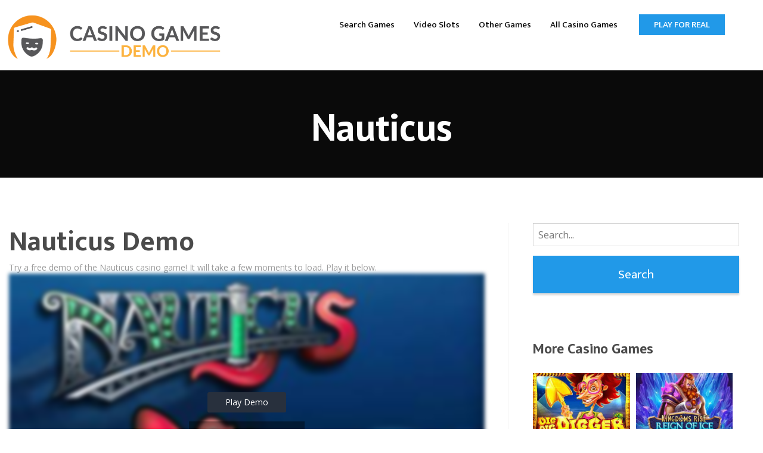

--- FILE ---
content_type: text/html; charset=UTF-8
request_url: https://casinogamesdemo.com/game/nauticus/
body_size: 45197
content:
<!doctype html>

  <html class="no-js"  lang="en-US"
    xmlns:og="http://opengraphprotocol.org/schema/"
    xmlns:fb="http://www.facebook.com/2008/fbml">

	<head>
		<meta charset="utf-8">

		<!-- Force IE to use the latest rendering engine available -->
		<meta http-equiv="X-UA-Compatible" content="IE=edge">
		<meta name="msvalidate.01" content="96C9E30D4745EB5F5AAE0136CF6D9D41" />
		<meta name="google-site-verification" content="uRL5C_SFVzaNyu_I4HlvO13Z72lCqyf0ta8I6gXqK4o" />
		<!-- Mobile Meta -->
		<meta name="viewport" content="width=device-width, initial-scale=1.0">
		<meta class="foundation-mq">

		<!-- If Site Icon isn't set in customizer -->
					<!-- Icons & Favicons -->
							<link rel="icon" type="image/png" href="https://casinogamesdemo.com/wp-content/uploads/2019/01/favicon.png">
				<link rel="apple-touch-icon" href="https://casinogamesdemo.com/wp-content/uploads/2019/01/favicon.png" />
				<meta name="msapplication-TileColor" content="#f01d4f">
				<meta name="msapplication-TileImage" content="https://casinogamesdemo.com/wp-content/uploads/2019/01/favicon.png">
				
	    <meta name="theme-color" content="#121212">
	    
		<link rel="pingback" href="https://casinogamesdemo.com/xmlrpc.php">
		<title>Nauticus &#8211; Casino Game Demo</title>
<meta name='robots' content='max-image-preview:large' />
<link rel='dns-prefetch' href='//cdnjs.cloudflare.com' />
<link rel='dns-prefetch' href='//fonts.googleapis.com' />
<link rel="alternate" type="application/rss+xml" title="Casino Game Demo &raquo; Feed" href="https://casinogamesdemo.com/feed/" />
<link rel="alternate" type="application/rss+xml" title="Casino Game Demo &raquo; Comments Feed" href="https://casinogamesdemo.com/comments/feed/" />
 
    <meta property="og:title" content="Nauticus"/>
    <meta property="og:description" content="..."/>
    <meta property="og:type" content="article"/>
    <meta property="og:url" content="https://casinogamesdemo.com/game/nauticus/"/>
    <meta property="og:site_name" content="Casino Game Demo"/>
    <meta property="og:image" content=""/>
 
<script type="text/javascript">
/* <![CDATA[ */
window._wpemojiSettings = {"baseUrl":"https:\/\/s.w.org\/images\/core\/emoji\/15.0.3\/72x72\/","ext":".png","svgUrl":"https:\/\/s.w.org\/images\/core\/emoji\/15.0.3\/svg\/","svgExt":".svg","source":{"concatemoji":"https:\/\/casinogamesdemo.com\/wp-includes\/js\/wp-emoji-release.min.js?ver=6.5.5"}};
/*! This file is auto-generated */
!function(i,n){var o,s,e;function c(e){try{var t={supportTests:e,timestamp:(new Date).valueOf()};sessionStorage.setItem(o,JSON.stringify(t))}catch(e){}}function p(e,t,n){e.clearRect(0,0,e.canvas.width,e.canvas.height),e.fillText(t,0,0);var t=new Uint32Array(e.getImageData(0,0,e.canvas.width,e.canvas.height).data),r=(e.clearRect(0,0,e.canvas.width,e.canvas.height),e.fillText(n,0,0),new Uint32Array(e.getImageData(0,0,e.canvas.width,e.canvas.height).data));return t.every(function(e,t){return e===r[t]})}function u(e,t,n){switch(t){case"flag":return n(e,"\ud83c\udff3\ufe0f\u200d\u26a7\ufe0f","\ud83c\udff3\ufe0f\u200b\u26a7\ufe0f")?!1:!n(e,"\ud83c\uddfa\ud83c\uddf3","\ud83c\uddfa\u200b\ud83c\uddf3")&&!n(e,"\ud83c\udff4\udb40\udc67\udb40\udc62\udb40\udc65\udb40\udc6e\udb40\udc67\udb40\udc7f","\ud83c\udff4\u200b\udb40\udc67\u200b\udb40\udc62\u200b\udb40\udc65\u200b\udb40\udc6e\u200b\udb40\udc67\u200b\udb40\udc7f");case"emoji":return!n(e,"\ud83d\udc26\u200d\u2b1b","\ud83d\udc26\u200b\u2b1b")}return!1}function f(e,t,n){var r="undefined"!=typeof WorkerGlobalScope&&self instanceof WorkerGlobalScope?new OffscreenCanvas(300,150):i.createElement("canvas"),a=r.getContext("2d",{willReadFrequently:!0}),o=(a.textBaseline="top",a.font="600 32px Arial",{});return e.forEach(function(e){o[e]=t(a,e,n)}),o}function t(e){var t=i.createElement("script");t.src=e,t.defer=!0,i.head.appendChild(t)}"undefined"!=typeof Promise&&(o="wpEmojiSettingsSupports",s=["flag","emoji"],n.supports={everything:!0,everythingExceptFlag:!0},e=new Promise(function(e){i.addEventListener("DOMContentLoaded",e,{once:!0})}),new Promise(function(t){var n=function(){try{var e=JSON.parse(sessionStorage.getItem(o));if("object"==typeof e&&"number"==typeof e.timestamp&&(new Date).valueOf()<e.timestamp+604800&&"object"==typeof e.supportTests)return e.supportTests}catch(e){}return null}();if(!n){if("undefined"!=typeof Worker&&"undefined"!=typeof OffscreenCanvas&&"undefined"!=typeof URL&&URL.createObjectURL&&"undefined"!=typeof Blob)try{var e="postMessage("+f.toString()+"("+[JSON.stringify(s),u.toString(),p.toString()].join(",")+"));",r=new Blob([e],{type:"text/javascript"}),a=new Worker(URL.createObjectURL(r),{name:"wpTestEmojiSupports"});return void(a.onmessage=function(e){c(n=e.data),a.terminate(),t(n)})}catch(e){}c(n=f(s,u,p))}t(n)}).then(function(e){for(var t in e)n.supports[t]=e[t],n.supports.everything=n.supports.everything&&n.supports[t],"flag"!==t&&(n.supports.everythingExceptFlag=n.supports.everythingExceptFlag&&n.supports[t]);n.supports.everythingExceptFlag=n.supports.everythingExceptFlag&&!n.supports.flag,n.DOMReady=!1,n.readyCallback=function(){n.DOMReady=!0}}).then(function(){return e}).then(function(){var e;n.supports.everything||(n.readyCallback(),(e=n.source||{}).concatemoji?t(e.concatemoji):e.wpemoji&&e.twemoji&&(t(e.twemoji),t(e.wpemoji)))}))}((window,document),window._wpemojiSettings);
/* ]]> */
</script>
<link rel='stylesheet' id='layerslider-css' href='https://casinogamesdemo.com/wp-content/plugins/layerslider/static/layerslider/css/layerslider.css?ver=6.7.6' type='text/css' media='all' />
<style id='wp-emoji-styles-inline-css' type='text/css'>

	img.wp-smiley, img.emoji {
		display: inline !important;
		border: none !important;
		box-shadow: none !important;
		height: 1em !important;
		width: 1em !important;
		margin: 0 0.07em !important;
		vertical-align: -0.1em !important;
		background: none !important;
		padding: 0 !important;
	}
</style>
<link rel='stylesheet' id='wp-block-library-css' href='https://casinogamesdemo.com/wp-includes/css/dist/block-library/style.min.css?ver=6.5.5' type='text/css' media='all' />
<style id='classic-theme-styles-inline-css' type='text/css'>
/*! This file is auto-generated */
.wp-block-button__link{color:#fff;background-color:#32373c;border-radius:9999px;box-shadow:none;text-decoration:none;padding:calc(.667em + 2px) calc(1.333em + 2px);font-size:1.125em}.wp-block-file__button{background:#32373c;color:#fff;text-decoration:none}
</style>
<style id='global-styles-inline-css' type='text/css'>
body{--wp--preset--color--black: #000000;--wp--preset--color--cyan-bluish-gray: #abb8c3;--wp--preset--color--white: #ffffff;--wp--preset--color--pale-pink: #f78da7;--wp--preset--color--vivid-red: #cf2e2e;--wp--preset--color--luminous-vivid-orange: #ff6900;--wp--preset--color--luminous-vivid-amber: #fcb900;--wp--preset--color--light-green-cyan: #7bdcb5;--wp--preset--color--vivid-green-cyan: #00d084;--wp--preset--color--pale-cyan-blue: #8ed1fc;--wp--preset--color--vivid-cyan-blue: #0693e3;--wp--preset--color--vivid-purple: #9b51e0;--wp--preset--gradient--vivid-cyan-blue-to-vivid-purple: linear-gradient(135deg,rgba(6,147,227,1) 0%,rgb(155,81,224) 100%);--wp--preset--gradient--light-green-cyan-to-vivid-green-cyan: linear-gradient(135deg,rgb(122,220,180) 0%,rgb(0,208,130) 100%);--wp--preset--gradient--luminous-vivid-amber-to-luminous-vivid-orange: linear-gradient(135deg,rgba(252,185,0,1) 0%,rgba(255,105,0,1) 100%);--wp--preset--gradient--luminous-vivid-orange-to-vivid-red: linear-gradient(135deg,rgba(255,105,0,1) 0%,rgb(207,46,46) 100%);--wp--preset--gradient--very-light-gray-to-cyan-bluish-gray: linear-gradient(135deg,rgb(238,238,238) 0%,rgb(169,184,195) 100%);--wp--preset--gradient--cool-to-warm-spectrum: linear-gradient(135deg,rgb(74,234,220) 0%,rgb(151,120,209) 20%,rgb(207,42,186) 40%,rgb(238,44,130) 60%,rgb(251,105,98) 80%,rgb(254,248,76) 100%);--wp--preset--gradient--blush-light-purple: linear-gradient(135deg,rgb(255,206,236) 0%,rgb(152,150,240) 100%);--wp--preset--gradient--blush-bordeaux: linear-gradient(135deg,rgb(254,205,165) 0%,rgb(254,45,45) 50%,rgb(107,0,62) 100%);--wp--preset--gradient--luminous-dusk: linear-gradient(135deg,rgb(255,203,112) 0%,rgb(199,81,192) 50%,rgb(65,88,208) 100%);--wp--preset--gradient--pale-ocean: linear-gradient(135deg,rgb(255,245,203) 0%,rgb(182,227,212) 50%,rgb(51,167,181) 100%);--wp--preset--gradient--electric-grass: linear-gradient(135deg,rgb(202,248,128) 0%,rgb(113,206,126) 100%);--wp--preset--gradient--midnight: linear-gradient(135deg,rgb(2,3,129) 0%,rgb(40,116,252) 100%);--wp--preset--font-size--small: 13px;--wp--preset--font-size--medium: 20px;--wp--preset--font-size--large: 36px;--wp--preset--font-size--x-large: 42px;--wp--preset--spacing--20: 0.44rem;--wp--preset--spacing--30: 0.67rem;--wp--preset--spacing--40: 1rem;--wp--preset--spacing--50: 1.5rem;--wp--preset--spacing--60: 2.25rem;--wp--preset--spacing--70: 3.38rem;--wp--preset--spacing--80: 5.06rem;--wp--preset--shadow--natural: 6px 6px 9px rgba(0, 0, 0, 0.2);--wp--preset--shadow--deep: 12px 12px 50px rgba(0, 0, 0, 0.4);--wp--preset--shadow--sharp: 6px 6px 0px rgba(0, 0, 0, 0.2);--wp--preset--shadow--outlined: 6px 6px 0px -3px rgba(255, 255, 255, 1), 6px 6px rgba(0, 0, 0, 1);--wp--preset--shadow--crisp: 6px 6px 0px rgba(0, 0, 0, 1);}:where(.is-layout-flex){gap: 0.5em;}:where(.is-layout-grid){gap: 0.5em;}body .is-layout-flex{display: flex;}body .is-layout-flex{flex-wrap: wrap;align-items: center;}body .is-layout-flex > *{margin: 0;}body .is-layout-grid{display: grid;}body .is-layout-grid > *{margin: 0;}:where(.wp-block-columns.is-layout-flex){gap: 2em;}:where(.wp-block-columns.is-layout-grid){gap: 2em;}:where(.wp-block-post-template.is-layout-flex){gap: 1.25em;}:where(.wp-block-post-template.is-layout-grid){gap: 1.25em;}.has-black-color{color: var(--wp--preset--color--black) !important;}.has-cyan-bluish-gray-color{color: var(--wp--preset--color--cyan-bluish-gray) !important;}.has-white-color{color: var(--wp--preset--color--white) !important;}.has-pale-pink-color{color: var(--wp--preset--color--pale-pink) !important;}.has-vivid-red-color{color: var(--wp--preset--color--vivid-red) !important;}.has-luminous-vivid-orange-color{color: var(--wp--preset--color--luminous-vivid-orange) !important;}.has-luminous-vivid-amber-color{color: var(--wp--preset--color--luminous-vivid-amber) !important;}.has-light-green-cyan-color{color: var(--wp--preset--color--light-green-cyan) !important;}.has-vivid-green-cyan-color{color: var(--wp--preset--color--vivid-green-cyan) !important;}.has-pale-cyan-blue-color{color: var(--wp--preset--color--pale-cyan-blue) !important;}.has-vivid-cyan-blue-color{color: var(--wp--preset--color--vivid-cyan-blue) !important;}.has-vivid-purple-color{color: var(--wp--preset--color--vivid-purple) !important;}.has-black-background-color{background-color: var(--wp--preset--color--black) !important;}.has-cyan-bluish-gray-background-color{background-color: var(--wp--preset--color--cyan-bluish-gray) !important;}.has-white-background-color{background-color: var(--wp--preset--color--white) !important;}.has-pale-pink-background-color{background-color: var(--wp--preset--color--pale-pink) !important;}.has-vivid-red-background-color{background-color: var(--wp--preset--color--vivid-red) !important;}.has-luminous-vivid-orange-background-color{background-color: var(--wp--preset--color--luminous-vivid-orange) !important;}.has-luminous-vivid-amber-background-color{background-color: var(--wp--preset--color--luminous-vivid-amber) !important;}.has-light-green-cyan-background-color{background-color: var(--wp--preset--color--light-green-cyan) !important;}.has-vivid-green-cyan-background-color{background-color: var(--wp--preset--color--vivid-green-cyan) !important;}.has-pale-cyan-blue-background-color{background-color: var(--wp--preset--color--pale-cyan-blue) !important;}.has-vivid-cyan-blue-background-color{background-color: var(--wp--preset--color--vivid-cyan-blue) !important;}.has-vivid-purple-background-color{background-color: var(--wp--preset--color--vivid-purple) !important;}.has-black-border-color{border-color: var(--wp--preset--color--black) !important;}.has-cyan-bluish-gray-border-color{border-color: var(--wp--preset--color--cyan-bluish-gray) !important;}.has-white-border-color{border-color: var(--wp--preset--color--white) !important;}.has-pale-pink-border-color{border-color: var(--wp--preset--color--pale-pink) !important;}.has-vivid-red-border-color{border-color: var(--wp--preset--color--vivid-red) !important;}.has-luminous-vivid-orange-border-color{border-color: var(--wp--preset--color--luminous-vivid-orange) !important;}.has-luminous-vivid-amber-border-color{border-color: var(--wp--preset--color--luminous-vivid-amber) !important;}.has-light-green-cyan-border-color{border-color: var(--wp--preset--color--light-green-cyan) !important;}.has-vivid-green-cyan-border-color{border-color: var(--wp--preset--color--vivid-green-cyan) !important;}.has-pale-cyan-blue-border-color{border-color: var(--wp--preset--color--pale-cyan-blue) !important;}.has-vivid-cyan-blue-border-color{border-color: var(--wp--preset--color--vivid-cyan-blue) !important;}.has-vivid-purple-border-color{border-color: var(--wp--preset--color--vivid-purple) !important;}.has-vivid-cyan-blue-to-vivid-purple-gradient-background{background: var(--wp--preset--gradient--vivid-cyan-blue-to-vivid-purple) !important;}.has-light-green-cyan-to-vivid-green-cyan-gradient-background{background: var(--wp--preset--gradient--light-green-cyan-to-vivid-green-cyan) !important;}.has-luminous-vivid-amber-to-luminous-vivid-orange-gradient-background{background: var(--wp--preset--gradient--luminous-vivid-amber-to-luminous-vivid-orange) !important;}.has-luminous-vivid-orange-to-vivid-red-gradient-background{background: var(--wp--preset--gradient--luminous-vivid-orange-to-vivid-red) !important;}.has-very-light-gray-to-cyan-bluish-gray-gradient-background{background: var(--wp--preset--gradient--very-light-gray-to-cyan-bluish-gray) !important;}.has-cool-to-warm-spectrum-gradient-background{background: var(--wp--preset--gradient--cool-to-warm-spectrum) !important;}.has-blush-light-purple-gradient-background{background: var(--wp--preset--gradient--blush-light-purple) !important;}.has-blush-bordeaux-gradient-background{background: var(--wp--preset--gradient--blush-bordeaux) !important;}.has-luminous-dusk-gradient-background{background: var(--wp--preset--gradient--luminous-dusk) !important;}.has-pale-ocean-gradient-background{background: var(--wp--preset--gradient--pale-ocean) !important;}.has-electric-grass-gradient-background{background: var(--wp--preset--gradient--electric-grass) !important;}.has-midnight-gradient-background{background: var(--wp--preset--gradient--midnight) !important;}.has-small-font-size{font-size: var(--wp--preset--font-size--small) !important;}.has-medium-font-size{font-size: var(--wp--preset--font-size--medium) !important;}.has-large-font-size{font-size: var(--wp--preset--font-size--large) !important;}.has-x-large-font-size{font-size: var(--wp--preset--font-size--x-large) !important;}
.wp-block-navigation a:where(:not(.wp-element-button)){color: inherit;}
:where(.wp-block-post-template.is-layout-flex){gap: 1.25em;}:where(.wp-block-post-template.is-layout-grid){gap: 1.25em;}
:where(.wp-block-columns.is-layout-flex){gap: 2em;}:where(.wp-block-columns.is-layout-grid){gap: 2em;}
.wp-block-pullquote{font-size: 1.5em;line-height: 1.6;}
</style>
<link rel='stylesheet' id='lobby-styles-css' href='https://casinogamesdemo.com/wp-content/plugins/vegashero/templates/css/vh-lobby.css?ver=6.5.5' type='text/css' media='all' />
<link rel='stylesheet' id='page-styles-css' href='https://casinogamesdemo.com/wp-content/plugins/vegashero/templates/css/vh-game.css?ver=6.5.5' type='text/css' media='all' />
<link rel='stylesheet' id='tablepress-responsive-tables-css' href='https://casinogamesdemo.com/wp-content/plugins/tablepress-responsive-tables/css/responsive.dataTables.min.css?ver=1.4' type='text/css' media='all' />
<link rel='stylesheet' id='tablepress-default-css' href='https://casinogamesdemo.com/wp-content/plugins/tablepress/css/default.min.css?ver=1.9.1' type='text/css' media='all' />
<link rel='stylesheet' id='magnificPopup-css' href='https://casinogamesdemo.com/wp-content/plugins/wp-review/public/css/magnific-popup.css?ver=1.1.0' type='text/css' media='all' />
<link rel='stylesheet' id='wp_review-style-css' href='https://casinogamesdemo.com/wp-content/plugins/wp-review/public/css/wp-review.css?ver=5.1.3' type='text/css' media='all' />
<link rel='stylesheet' id='site-css-css' href='https://casinogamesdemo.com/wp-content/themes/vegashero-theme/assets/css/style.min.css?ver=6.5.5' type='text/css' media='all' />
<link rel='stylesheet' id='mdi-css' href='https://cdnjs.cloudflare.com/ajax/libs/MaterialDesign-Webfont/1.9.33/css/materialdesignicons.min.css?ver=6.5.5' type='text/css' media='all' />
<link rel='stylesheet' id='ptsans-css' href='https://fonts.googleapis.com/css?family=PT+Sans%3A400%2C400italic%2C700%2C700italic&#038;ver=6.5.5' type='text/css' media='all' />
<link rel='stylesheet' id='opensans-css' href='https://fonts.googleapis.com/css?family=Open+Sans%3A400%2C300%2C300italic%2C400italic%2C600%2C600italic%2C700%2C700italic%2C800%2C800italic&#038;ver=6.5.5' type='text/css' media='all' />
<link rel='stylesheet' id='ekmukta-css' href='https://fonts.googleapis.com/css?family=Ek+Mukta%3A400%2C200%2C300%2C500%2C600%2C700%2C800&#038;ver=6.5.5' type='text/css' media='all' />
<!--[if !IE]><!-->
<link rel='stylesheet' id='tablepress-responsive-tables-flip-css' href='https://casinogamesdemo.com/wp-content/plugins/tablepress-responsive-tables/css/tablepress-responsive-flip.min.css?ver=1.4' type='text/css' media='all' />
<!--<![endif]-->
<script type="text/javascript" id="layerslider-greensock-js-extra">
/* <![CDATA[ */
var LS_Meta = {"v":"6.7.6"};
/* ]]> */
</script>
<script type="text/javascript" src="https://casinogamesdemo.com/wp-content/plugins/layerslider/static/layerslider/js/greensock.js?ver=1.19.0" id="layerslider-greensock-js"></script>
<script type="text/javascript" src="https://casinogamesdemo.com/wp-includes/js/jquery/jquery.min.js?ver=3.7.1" id="jquery-core-js"></script>
<script type="text/javascript" src="https://casinogamesdemo.com/wp-includes/js/jquery/jquery-migrate.min.js?ver=3.4.1" id="jquery-migrate-js"></script>
<script type="text/javascript" src="https://casinogamesdemo.com/wp-content/plugins/layerslider/static/layerslider/js/layerslider.kreaturamedia.jquery.js?ver=6.7.6" id="layerslider-js"></script>
<script type="text/javascript" src="https://casinogamesdemo.com/wp-content/plugins/layerslider/static/layerslider/js/layerslider.transitions.js?ver=6.7.6" id="layerslider-transitions-js"></script>
<meta name="generator" content="Powered by LayerSlider 6.7.6 - Multi-Purpose, Responsive, Parallax, Mobile-Friendly Slider Plugin for WordPress." />
<!-- LayerSlider updates and docs at: https://layerslider.kreaturamedia.com -->
<link rel="https://api.w.org/" href="https://casinogamesdemo.com/wp-json/" /><link rel="alternate" type="application/json" href="https://casinogamesdemo.com/wp-json/wp/v2/vegashero_games/135357" /><link rel="canonical" href="https://casinogamesdemo.com/game/nauticus/" />
<link rel='shortlink' href='https://casinogamesdemo.com/?p=135357' />
<link rel="alternate" type="application/json+oembed" href="https://casinogamesdemo.com/wp-json/oembed/1.0/embed?url=https%3A%2F%2Fcasinogamesdemo.com%2Fgame%2Fnauticus%2F" />
<link rel="alternate" type="text/xml+oembed" href="https://casinogamesdemo.com/wp-json/oembed/1.0/embed?url=https%3A%2F%2Fcasinogamesdemo.com%2Fgame%2Fnauticus%2F&#038;format=xml" />
		<style type="text/css" id="wp-custom-css">
			code {
	padding:0 !important;
	background-color:transparent !important;
	border: 0 !important;
}

.page-title {
	display:none;
}

#inner-footer {display:none;}
#inner-content {padding-bottom:0 !important;}

.footer-strip {display:block; padding:10px !important;}

.footer {
	margin-top:35px;
	padding:0;
}

#review {display:none;}

.off-canvas-content {box-shadow:none;}		</style>
		
		
	</head>

	<body data-rsssl=1 class="vegashero_games-template-default single single-vegashero_games postid-135357">

		<div class="off-canvas-content" data-off-canvas-content>
			
			<header class="header" role="banner">
				 <!-- By default, this menu will use off-canvas for small and a topbar for medium-up -->

<div class="top-bar" id="top-bar-menu">
	<div class="row">
		<div class="top-bar-left float-left logo-wrapper">
											<a href="https://casinogamesdemo.com">
						<img src="https://casinogamesdemo.com/wp-content/uploads/2019/01/Casino-Games-Demo-Transparent1-2.png" class="logo-image" alt="Casino Game Demo" />
					</a>
					</div>
		
			<div class="top-bar-right float-right">
				<button class="menu-mobile show-for-small-only" id="mobile-menu" type="button">Menu</button>
							</div>
		<ul id="menu-main-menu" class="vertical medium-horizontal menu" data-responsive-menu="accordion medium-dropdown"><li id="menu-item-142512" class="menu-item menu-item-type-post_type menu-item-object-page menu-item-142512"><a href="https://casinogamesdemo.com/search-games/">Search Games</a></li>
<li id="menu-item-137160" class="menu-item menu-item-type-post_type menu-item-object-page menu-item-has-children menu-item-137160"><a href="https://casinogamesdemo.com/video-slots/">Video Slots</a>
<ul class="menu">
	<li id="menu-item-137161" class="menu-item menu-item-type-post_type menu-item-object-page menu-item-137161"><a href="https://casinogamesdemo.com/betsoft/">Betsoft</a></li>
	<li id="menu-item-137162" class="menu-item menu-item-type-post_type menu-item-object-page menu-item-137162"><a href="https://casinogamesdemo.com/elk/">ELK</a></li>
	<li id="menu-item-137163" class="menu-item menu-item-type-post_type menu-item-object-page menu-item-137163"><a href="https://casinogamesdemo.com/endorphina/">Endorphina</a></li>
	<li id="menu-item-137164" class="menu-item menu-item-type-post_type menu-item-object-page menu-item-137164"><a href="https://casinogamesdemo.com/isoftbet/">iSoftBet</a></li>
	<li id="menu-item-137165" class="menu-item menu-item-type-post_type menu-item-object-page menu-item-137165"><a href="https://casinogamesdemo.com/microgaming/">Microgaming</a></li>
	<li id="menu-item-137166" class="menu-item menu-item-type-post_type menu-item-object-page menu-item-137166"><a href="https://casinogamesdemo.com/netent/">NetEnt</a></li>
	<li id="menu-item-137167" class="menu-item menu-item-type-post_type menu-item-object-page menu-item-137167"><a href="https://casinogamesdemo.com/nextgen/">NextGEN</a></li>
	<li id="menu-item-137169" class="menu-item menu-item-type-post_type menu-item-object-page menu-item-137169"><a href="https://casinogamesdemo.com/nyx/">NYX</a></li>
	<li id="menu-item-137170" class="menu-item menu-item-type-post_type menu-item-object-page menu-item-137170"><a href="https://casinogamesdemo.com/playn-go/">Playn’ GO</a></li>
	<li id="menu-item-137171" class="menu-item menu-item-type-post_type menu-item-object-page menu-item-137171"><a href="https://casinogamesdemo.com/playson/">Playson</a></li>
	<li id="menu-item-137172" class="menu-item menu-item-type-post_type menu-item-object-page menu-item-137172"><a href="https://casinogamesdemo.com/playtech/">Playtech</a></li>
	<li id="menu-item-137173" class="menu-item menu-item-type-post_type menu-item-object-page menu-item-137173"><a href="https://casinogamesdemo.com/thunderkick/">Thunderkick</a></li>
	<li id="menu-item-137175" class="menu-item menu-item-type-post_type menu-item-object-page menu-item-137175"><a href="https://casinogamesdemo.com/yggdrasil/">Yggdrasil</a></li>
</ul>
</li>
<li id="menu-item-137176" class="menu-item menu-item-type-post_type menu-item-object-page menu-item-has-children menu-item-137176"><a href="https://casinogamesdemo.com/table-games/">Other Games</a>
<ul class="menu">
	<li id="menu-item-137177" class="menu-item menu-item-type-post_type menu-item-object-page menu-item-137177"><a href="https://casinogamesdemo.com/arcade-games/">Arcade Games</a></li>
	<li id="menu-item-137178" class="menu-item menu-item-type-post_type menu-item-object-page menu-item-137178"><a href="https://casinogamesdemo.com/blackjack/">Blackjack</a></li>
	<li id="menu-item-137179" class="menu-item menu-item-type-post_type menu-item-object-page menu-item-137179"><a href="https://casinogamesdemo.com/roulette/">Roulette</a></li>
	<li id="menu-item-137180" class="menu-item menu-item-type-post_type menu-item-object-page menu-item-137180"><a href="https://casinogamesdemo.com/scratch-cards/">Scratch Cards</a></li>
	<li id="menu-item-137035" class="menu-item menu-item-type-post_type menu-item-object-page menu-item-137035"><a href="https://casinogamesdemo.com/lobby/video-poker/">Video Poker</a></li>
	<li id="menu-item-137231" class="menu-item menu-item-type-post_type menu-item-object-page menu-item-137231"><a href="https://casinogamesdemo.com/virtual-sports/">Virtual Sports</a></li>
</ul>
</li>
<li id="menu-item-129976" class="menu-item menu-item-type-post_type menu-item-object-page menu-item-home menu-item-has-children menu-item-129976"><a title="Demo Games Lobby" href="https://casinogamesdemo.com/">All Casino Games</a>
<ul class="menu">
	<li id="menu-item-137282" class="menu-item menu-item-type-post_type menu-item-object-page menu-item-137282"><a href="https://casinogamesdemo.com/flash-games/">Flash Games</a></li>
	<li id="menu-item-137283" class="menu-item menu-item-type-post_type menu-item-object-page menu-item-137283"><a href="https://casinogamesdemo.com/html5-games/">HTML5 Games</a></li>
</ul>
</li>
<li id="menu-item-129966" class="cta menu-item menu-item-type-custom menu-item-object-custom menu-item-129966"><a title="Buy the VegasHero casino &#038; gambling WP theme!" href="http://www.webcasinoratings.com/?source=cgd">Play for Real</a></li>
</ul>	</div>
</div>
			</header>

          <div class="large-12 game-overlay" id="games" data-toggler data-animate="fade-in fade-out">
            <div class='vh-posts-grid-wrap'>            <!--vegashero games grid shortcode-->
            <ul id="vh-lobby-posts-grid" class="vh-row-sm">
                          <li class="vh-item" id="post-142504">
                <a class="vh-thumb-link" href="https://casinogamesdemo.com/game/winterberries-2/">
                    <div class="vh-overlay">
                        <img width="376" height="250" src="//cdn.vegasgod.com/yggdrasil/winterberries-2/cover.jpg" title="Winterberries 2" alt="Winterberries 2" />
                        <!-- <span class="play-now">Play now</span> -->
                    </div>
                </a>
                <div class="vh-game-title">Winterberries 2</div>
            </li>            <li class="vh-item" id="post-142505">
                <a class="vh-thumb-link" href="https://casinogamesdemo.com/game/e-force/">
                    <div class="vh-overlay">
                        <img width="376" height="250" src="//cdn.vegasgod.com/yggdrasil/e-force/cover.jpg" title="E-force" alt="E-force" />
                        <!-- <span class="play-now">Play now</span> -->
                    </div>
                </a>
                <div class="vh-game-title">E-force</div>
            </li>            <li class="vh-item" id="post-142506">
                <a class="vh-thumb-link" href="https://casinogamesdemo.com/game/giganimals-gigablox/">
                    <div class="vh-overlay">
                        <img width="376" height="250" src="//cdn.vegasgod.com/yggdrasil/giganimals-gigablox/cover.jpg" title="Giganimals gigablox" alt="Giganimals gigablox" />
                        <!-- <span class="play-now">Play now</span> -->
                    </div>
                </a>
                <div class="vh-game-title">Giganimals gigablox</div>
            </li>            <li class="vh-item" id="post-142493">
                <a class="vh-thumb-link" href="https://casinogamesdemo.com/game/boilin-pots/">
                    <div class="vh-overlay">
                        <img width="376" height="250" src="//cdn.vegasgod.com/yggdrasil/boilin-pots/cover.jpg" title="Boilin' pots" alt="Boilin' pots" />
                        <!-- <span class="play-now">Play now</span> -->
                    </div>
                </a>
                <div class="vh-game-title">Boilin' pots</div>
            </li>            <li class="vh-item" id="post-142494">
                <a class="vh-thumb-link" href="https://casinogamesdemo.com/game/mexomax-multimax/">
                    <div class="vh-overlay">
                        <img width="376" height="250" src="//cdn.vegasgod.com/yggdrasil/mexomax-multimax/cover.jpg" title="Mexomax! multimax" alt="Mexomax! multimax" />
                        <!-- <span class="play-now">Play now</span> -->
                    </div>
                </a>
                <div class="vh-game-title">Mexomax! multimax</div>
            </li>
            </ul>
            <!--/vegashero games grid shortcode-->
            <div class="clear"></div></div>          </div>
<link rel="stylesheet" href="https://casinogamesdemo.com/wp-content/themes/vegashero-theme/assets/css/review-css-dark.css" type="text/css" />


<div class="game-post-banner">
	<h2>Nauticus</h2>
	<div class="image" style="background: url('') no-repeat; background-size:cover;">
	</div>
</div>


<div id="content">
	<div id="inner-content" class="row">
		<main id="main" class="large-8 medium-12 columns" role="main">

			<article id="post-135357" class="post-135357 vegashero_games type-vegashero_games status-publish hentry tag-flash game_category-video-slots game_operator-energycasino game_operator-mrgreen game_operator-slotsmillion game_operator-videoslots game_provider-microgaming wp-sticky" role="article" itemscope itemtype="http://schema.org/Review">

	<header class="article-header">
		<h1 class="entry-title single-title" itemprop="itemReviewed">Nauticus Demo</h1>
	</header> <!-- end article header -->
	
	Try a free demo of the Nauticus casino game! It will take a few moments to load. Play it below.
	<section class="entry-content" itemprop="reviewBody">

	
			<div class="iframe_kh_wrapper" class="">
    <div class="kh-no-close"></div>
    <iframe data-src-url="https://redirector3.valueactive.eu/Casino/Default.aspx?applicationid=1023&theme=quickfiressl&usertype=5&sext1=demo&sext2=demo&csid=1866&serverid=1866&variant=MIT-Demo&ul=EN&gameid=Nauticus" data-background-url="//cdn.vegasgod.com/microgaming/nauticus/cover.jpg" data-button-text="Play Demo" data-age-gate-text="19+ Only. Play Responsibly." width="" height="" class="singlegame-iframe" frameborder="0" scrolling="no" allowfullscreen src="https://redirector3.valueactive.eu/Casino/Default.aspx?applicationid=1023&theme=quickfiressl&usertype=5&sext1=demo&sext2=demo&csid=1866&serverid=1866&variant=MIT-Demo&ul=EN&gameid=Nauticus" sandbox="allow-same-origin allow-scripts allow-popups allow-forms"></iframe>
</div>
  <div id="custom_html-2" class="widget_text widget singlegame_widget widget_custom_html"><div class="textwidget custom-html-widget"><h2 class="widgettitle">Popular Games</h2>
<code><div class='vh-posts-grid-wrap'>            <!--vegashero games grid shortcode-->
            <ul id="vh-lobby-posts-grid" class="vh-row-sm">
                          <li class="vh-item" id="post-140760">
                <a class="vh-thumb-link" href="https://casinogamesdemo.com/game/fire-joker-freeze/">
                    <div class="vh-overlay">
                        <img fetchpriority="high" decoding="async" width="376" height="250" src="//cdn.vegasgod.com/playngo/fire-joker-freeze/cover.jpg" title="Fire joker freeze" alt="Fire joker freeze" />
                        <!-- <span class="play-now">Play now</span> -->
                    </div>
                </a>
                <div class="vh-game-title">Fire joker freeze</div>
            </li>            <li class="vh-item" id="post-139932">
                <a class="vh-thumb-link" href="https://casinogamesdemo.com/game/pearl-legend-hold-and-win/">
                    <div class="vh-overlay">
                        <img decoding="async" width="376" height="250" src="//cdn.vegasgod.com/isoftbet/pearl-legend-hold-and-win/cover.jpg" title="Pearl legend hold and win" alt="Pearl legend hold and win" />
                        <!-- <span class="play-now">Play now</span> -->
                    </div>
                </a>
                <div class="vh-game-title">Pearl legend hold and win</div>
            </li>            <li class="vh-item" id="post-141911">
                <a class="vh-thumb-link" href="https://casinogamesdemo.com/game/risque-megaways/">
                    <div class="vh-overlay">
                        <img loading="lazy" decoding="async" width="376" height="250" src="//cdn.vegasgod.com/redtiger/risque-megaways/cover.jpg" title="Risque megaways" alt="Risque megaways" />
                        <!-- <span class="play-now">Play now</span> -->
                    </div>
                </a>
                <div class="vh-game-title">Risque megaways</div>
            </li>            <li class="vh-item" id="post-136417">
                <a class="vh-thumb-link" href="https://casinogamesdemo.com/game/imperial-opera/">
                    <div class="vh-overlay">
                        <img loading="lazy" decoding="async" width="376" height="250" src="//cdn.vegasgod.com/playngo/imperial-opera/cover.jpg" title="Imperial opera" alt="Imperial opera" />
                        <!-- <span class="play-now">Play now</span> -->
                    </div>
                </a>
                <div class="vh-game-title">Imperial opera</div>
            </li>            <li class="vh-item" id="post-135201">
                <a class="vh-thumb-link" href="https://casinogamesdemo.com/game/dynasty/">
                    <div class="vh-overlay">
                        <img loading="lazy" decoding="async" width="376" height="250" src="//cdn.vegasgod.com/microgaming/dynasty/cover.jpg" title="Dynasty" alt="Dynasty" />
                        <!-- <span class="play-now">Play now</span> -->
                    </div>
                </a>
                <div class="vh-game-title">Dynasty</div>
            </li>            <li class="vh-item" id="post-141420">
                <a class="vh-thumb-link" href="https://casinogamesdemo.com/game/hot-pepper/">
                    <div class="vh-overlay">
                        <img loading="lazy" decoding="async" width="376" height="250" src="//cdn.vegasgod.com/pragmaticplay/hot-pepper/cover.jpg" title="Hot pepper" alt="Hot pepper" />
                        <!-- <span class="play-now">Play now</span> -->
                    </div>
                </a>
                <div class="vh-game-title">Hot pepper</div>
            </li>
            </ul>
            <!--/vegashero games grid shortcode-->
            <div class="clear"></div><nav class='vh-pagination'><a class='prev page-numbers' rel='prev nofollow' href='/game/nauticus/?paged=-1'>« Previous</a><a class='next page-numbers' rel='next nofollow' href='/game/nauticus/?paged=1'>Next »</a></nav></div></code></div></div>			</section> <!-- end article section -->

			<footer class="article-footer">
				<p class="tags"><span class="tags-title">Tags:</span> <a href="https://casinogamesdemo.com/tag/flash/" rel="tag">flash</a></p>	</footer> <!-- end article footer -->

				
<div id="comments" class="comments-area">

	
	
	
	
</div><!-- #comments -->
			</article> <!-- end article -->
	</main> <!-- end #main -->

	<div id="sidebar1" class="sidebar-wrapper large-4 medium-12 columns divider game-post" role="complementary">
					<div class="button-container  ">
						<div id="search-2" class="widget widget_search"><form role="search" method="get" class="search-form" action="https://casinogamesdemo.com/">
	<label>
		<span class="screen-reader-text">Search for:</span>
		<input type="search" class="search-field" placeholder="Search..." value="" name="s" title="Search for:" />
	</label>
	<input type="submit" class="search-submit button" value="Search" />
</form></div><div id="vh_lastest_games_widget-2" class="widget Widget_vh_recent_games"><h2 class="widgettitle">More Casino Games</h2><ul>
<li class="vh-games-widget-item vh_recent_games_139080 "><a href="https://casinogamesdemo.com/game/dig-dig-digger/" title="Dig dig digger" class="vh_recent_games_item_139080 " ><img width="376" height="250" alt="Dig dig digger" src="//cdn.vegasgod.com/bgaming/dig-dig-digger/cover.jpg"/><h3>Dig dig digger</h3></a></li>
<li class="vh-games-widget-item vh_recent_games_141074 "><a href="https://casinogamesdemo.com/game/kingdoms-rise-reign-of-ice/" title="Kingdoms rise: reign of ice" class="vh_recent_games_item_141074 " ><img width="376" height="250" alt="Kingdoms rise: reign of ice" src="//cdn.vegasgod.com/playtech/kingdoms-rise-reign-of-ice/cover.jpg"/><h3>Kingdoms rise: reign of ice</h3></a></li>
<li class="vh-games-widget-item vh_recent_games_140156 "><a href="https://casinogamesdemo.com/game/maui-mischief/" title="Maui mischief" class="vh_recent_games_item_140156 " ><img width="376" height="250" alt="Maui mischief" src="//cdn.vegasgod.com/microgaming/maui-mischief/cover.jpg"/><h3>Maui mischief</h3></a></li>
<li class="vh-games-widget-item vh_recent_games_141463 "><a href="https://casinogamesdemo.com/game/big-bass-amazon-xtreme/" title="Big bass amazon xtreme" class="vh_recent_games_item_141463 " ><img width="376" height="250" alt="Big bass amazon xtreme" src="//cdn.vegasgod.com/pragmaticplay/big-bass-amazon-xtreme/cover.jpg"/><h3>Big bass amazon xtreme</h3></a></li>
<li class="vh-games-widget-item vh_recent_games_142442 "><a href="https://casinogamesdemo.com/game/baron-samedi/" title="Baron samedi" class="vh_recent_games_item_142442 " ><img width="376" height="250" alt="Baron samedi" src="//cdn.vegasgod.com/yggdrasil/baron-samedi/cover.jpg"/><h3>Baron samedi</h3></a></li>
<li class="vh-games-widget-item vh_recent_games_138910 "><a href="https://casinogamesdemo.com/game/stellar-ways/" title="Stellar ways" class="vh_recent_games_item_138910 " ><img width="376" height="250" alt="Stellar ways" src="//cdn.vegasgod.com/1x2/stellar-ways/cover.jpg"/><h3>Stellar ways</h3></a></li>
<li class="vh-games-widget-item vh_recent_games_136429 "><a href="https://casinogamesdemo.com/game/million-coins-respin/" title="Million coins respin" class="vh_recent_games_item_136429 " ><img width="376" height="250" alt="Million coins respin" src="//cdn.vegasgod.com/isoftbet/million-coins-respin/cover.jpg"/><h3>Million coins respin</h3></a></li>
<li class="vh-games-widget-item vh_recent_games_141734 "><a href="https://casinogamesdemo.com/game/grand-wheel/" title="Grand wheel" class="vh_recent_games_item_141734 " ><img width="376" height="250" alt="Grand wheel" src="//cdn.vegasgod.com/redtiger/grand-wheel/cover.jpg"/><h3>Grand wheel</h3></a></li>
<li class="vh-games-widget-item vh_recent_games_142433 "><a href="https://casinogamesdemo.com/game/easter-island/" title="Easter island" class="vh_recent_games_item_142433 " ><img width="376" height="250" alt="Easter island" src="//cdn.vegasgod.com/yggdrasil/easter-island/cover.jpg"/><h3>Easter island</h3></a></li>
<li class="vh-games-widget-item vh_recent_games_139349 "><a href="https://casinogamesdemo.com/game/hot-cash/" title="Hot & cash" class="vh_recent_games_item_139349 " ><img width="376" height="250" alt="Hot & cash" src="//cdn.vegasgod.com/egt/hot-cash/cover.jpg"/><h3>Hot & cash</h3></a></li>
<li class="vh-games-widget-item vh_recent_games_140036 "><a href="https://casinogamesdemo.com/game/boom-pirates/" title="Boom pirates" class="vh_recent_games_item_140036 " ><img width="376" height="250" alt="Boom pirates" src="//cdn.vegasgod.com/microgaming/boom-pirates/cover.jpg"/><h3>Boom pirates</h3></a></li>
<li class="vh-games-widget-item vh_recent_games_140961 "><a href="https://casinogamesdemo.com/game/mega-burning-wins-27-ways/" title="Mega burning wins: 27 ways" class="vh_recent_games_item_140961 " ><img width="376" height="250" alt="Mega burning wins: 27 ways" src="//cdn.vegasgod.com/playson/mega-burning-wins-27-ways/cover.jpg"/><h3>Mega burning wins: 27 ways</h3></a></li></ul></div>			</div>

		</div> <!-- end #inner-content -->

	</div> <!-- end #content -->
						<footer class="footer" role="contentinfo">
						<div id="inner-footer" class="row">
								<div class="large-3 medium-6 small-12 columns">
																		<div class="alert help">
										<p></p>
									</div>
																	</div>
								<div class="large-3 medium-6 small-12 columns">
																		<div class="alert help">
										<p></p>
									</div>
																	</div>
								<div class="large-3 medium-6 small-12 columns">
																		<div class="alert help">
										<p></p>
									</div>
																	</div>
								<div class="large-3 medium-6 small-12  columns">
																		<div class="alert help">
										<p></p>
									</div>
																	</div>
						</div> <!-- end #inner-footer -->
						<div class="large-12 medium-12 columns footer-strip">
							<div class="row">
								<div class="logo-footer">
									Casino Game Demo									<span>Play 1800+ Demo Casino Games for Free!</span>
								</div>
								<nav role="navigation">
									<ul id="menu-footer-menu" class="menu"><li id="menu-item-134676" class="menu-item menu-item-type-post_type menu-item-object-page menu-item-134676"><a href="https://casinogamesdemo.com/about-2/">About</a></li>
<li id="menu-item-137225" class="menu-item menu-item-type-post_type menu-item-object-page menu-item-137225"><a href="https://casinogamesdemo.com/terms-of-use/">Terms of Use</a></li>
<li id="menu-item-137224" class="menu-item menu-item-type-post_type menu-item-object-page menu-item-137224"><a href="https://casinogamesdemo.com/privacy-statement/">Privacy Statement</a></li>
<li id="menu-item-79" class="menu-item menu-item-type-custom menu-item-object-custom menu-item-79"><a href="mailto:info@casinogamesdemo.com">Contact</a></li>
</ul>																			<ul class="social-icons">
      <li><a href="https://twitter.com/RealCashBonus" class="mdi mdi-twitter-box" alt="Twitter"></a></li>
      <li><a href="https://plus.google.com/+Realcashbonus" class="mdi mdi-google-plus-box" alt="Google"></a></li>
                  <li><a href="https://www.youtube.com/channel/UCjx4dSsW9ds6OzWX_-aDCig" class="mdi mdi-youtube-play" alt="Youtube"></a></li>
  </ul>
																	</nav>
							</div>
						</div>
					</footer> <!-- end .footer -->
				</div>  <!-- end .main-content -->
			</div> <!-- end .off-canvas-wrapper-inner -->
		</div> <!-- end .off-canvas-wrapper -->
		<script type="text/javascript" src="https://casinogamesdemo.com/wp-content/plugins/wp-review/public/js/js.cookie.min.js?ver=2.1.4" id="js-cookie-js"></script>
<script type="text/javascript" src="https://casinogamesdemo.com/wp-content/plugins/wp-review/public/js/jquery.magnific-popup.min.js?ver=1.1.0" id="magnificPopup-js"></script>
<script type="text/javascript" src="https://casinogamesdemo.com/wp-includes/js/underscore.min.js?ver=1.13.4" id="underscore-js"></script>
<script type="text/javascript" id="wp-util-js-extra">
/* <![CDATA[ */
var _wpUtilSettings = {"ajax":{"url":"\/wp-admin\/admin-ajax.php"}};
/* ]]> */
</script>
<script type="text/javascript" src="https://casinogamesdemo.com/wp-includes/js/wp-util.min.js?ver=6.5.5" id="wp-util-js"></script>
<script type="text/javascript" id="wp_review-js-js-extra">
/* <![CDATA[ */
var wpreview = {"ajaxurl":"https:\/\/casinogamesdemo.com\/wp-admin\/admin-ajax.php","rateAllFeatures":"Please rate all features","verifiedPurchase":"(Verified purchase)"};
/* ]]> */
</script>
<script type="text/javascript" src="https://casinogamesdemo.com/wp-content/plugins/wp-review/public/js/main.js?ver=5.1.3" id="wp_review-js-js"></script>
<script type="text/javascript" src="https://casinogamesdemo.com/wp-content/themes/vegashero-theme/assets/js/what-input.min.js?ver=6.5.5" id="what-input-js"></script>
<script type="text/javascript" src="https://casinogamesdemo.com/wp-content/themes/vegashero-theme/assets/js/foundation.js?ver=6.3" id="foundation-js-js"></script>
<script type="text/javascript" src="https://casinogamesdemo.com/wp-content/themes/vegashero-theme/assets/js/scripts.js?ver=6.5.5" id="site-js-js"></script>
<script type="text/javascript" src="https://casinogamesdemo.com/wp-content/plugins/vegashero/templates/js/iframe.js" id="vegashero_single_game_iframe-js"></script>

<!-- Default Statcounter code for Casinogamesdemo.com
https://casinogamesdemo.com -->
<script type="text/javascript">
var sc_project=11926897; 
var sc_invisible=1; 
var sc_security="3ccd4c7f"; 
var sc_https=1; 
</script>
<script type="text/javascript"
src="https://www.statcounter.com/counter/counter.js"
async></script>
<noscript><div class="statcounter"><a title="Web Analytics"
href="http://statcounter.com/" target="_blank"><img
class="statcounter"
src="//c.statcounter.com/11926897/0/3ccd4c7f/1/" alt="Web
Analytics"></a></div></noscript>
<!-- End of Statcounter Code -->
	</body>

</html> <!-- end page -->
